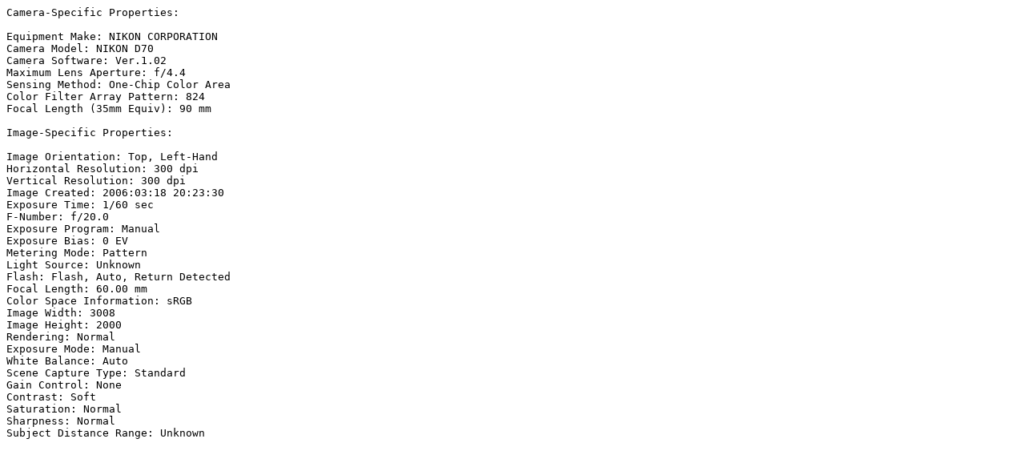

--- FILE ---
content_type: text/plain
request_url: https://oelzant.priv.at/~aoe/images/galleries/hardware/bauknecht_wa9940/DSC_0890_exif.txt
body_size: 525
content:
Camera-Specific Properties:

Equipment Make: NIKON CORPORATION
Camera Model: NIKON D70
Camera Software: Ver.1.02 
Maximum Lens Aperture: f/4.4
Sensing Method: One-Chip Color Area
Color Filter Array Pattern: 824
Focal Length (35mm Equiv): 90 mm

Image-Specific Properties:

Image Orientation: Top, Left-Hand
Horizontal Resolution: 300 dpi
Vertical Resolution: 300 dpi
Image Created: 2006:03:18 20:23:30
Exposure Time: 1/60 sec
F-Number: f/20.0
Exposure Program: Manual
Exposure Bias: 0 EV
Metering Mode: Pattern
Light Source: Unknown
Flash: Flash, Auto, Return Detected
Focal Length: 60.00 mm
Color Space Information: sRGB
Image Width: 3008
Image Height: 2000
Rendering: Normal
Exposure Mode: Manual
White Balance: Auto
Scene Capture Type: Standard
Gain Control: None
Contrast: Soft
Saturation: Normal
Sharpness: Normal
Subject Distance Range: Unknown
